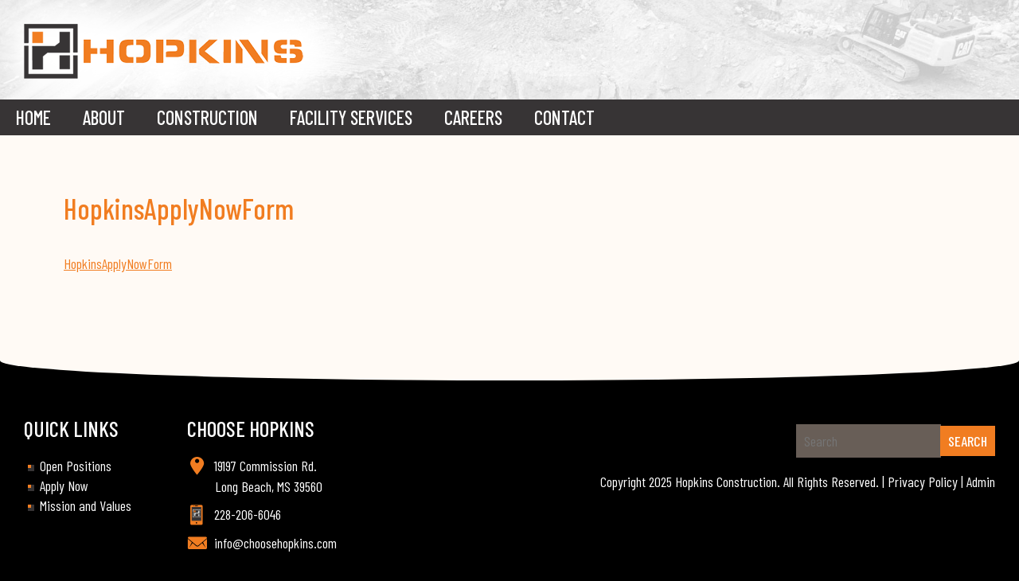

--- FILE ---
content_type: text/css
request_url: https://www.choosehopkins.com/wp-content/themes/hopkins/style.css?ver=6.9
body_size: 7386
content:
/*!
Theme Name: hopkins
Theme URI: http://underscores.me/
Author: U.S.NEXT
Author URI: http://www.usnx.com
Description: Description
Version: 1.0.0
License: GNU General Public License v2 or later
License URI: LICENSE
Text Domain: hopkins
Tags: custom-background, custom-logo, custom-menu, featured-images, threaded-comments, translation-ready

This theme, like WordPress, is licensed under the GPL.
Use it to make something cool, have fun, and share what you've learned with others.

hopkins is based on Underscores https://underscores.me/, (C) 2012-2017 Automattic, Inc.
Underscores is distributed under the terms of the GNU GPL v2 or later.

Normalizing styles have been helped along thanks to the fine work of
Nicolas Gallagher and Jonathan Neal https://necolas.github.io/normalize.css/
*/

@import url('https://fonts.googleapis.com/css?family=Barlow+Condensed:400,500&display=swap');

/*--------------------------------------------------------------
>>> TABLE OF CONTENTS:
----------------------------------------------------------------
# Normalize
# Typography
# Elements
# Forms
# Navigation
	## Links
	## Menus
# Accessibility
# Alignments
# Clearings
# Widgets
# Content
	## Posts and pages
	## Comments
# Infinite scroll
# Media
	## Captions
	## Galleries
--------------------------------------------------------------*/
/*--------------------------------------------------------------
# Normalize
--------------------------------------------------------------*/
/* normalize.css v8.0.0 | MIT License | github.com/necolas/normalize.css */

/* Document
	 ========================================================================== */

/**
 * 1. Correct the line height in all browsers.
 * 2. Prevent adjustments of font size after orientation changes in iOS.
 */

html {
	line-height: 1.15; /* 1 */
	-webkit-text-size-adjust: 100%; /* 2 */
}

/* Sections
	 ========================================================================== */

/**
 * Remove the margin in all browsers.
 */

body {
	margin: 0;
}

/**
 * Correct the font size and margin on `h1` elements within `section` and
 * `article` contexts in Chrome, Firefox, and Safari.
 */

h1 {
	font-size: 2em;
	margin: 0.67em 0;
}

/* Grouping content
	 ========================================================================== */

/**
 * 1. Add the correct box sizing in Firefox.
 * 2. Show the overflow in Edge and IE.
 */

hr {
	box-sizing: content-box; /* 1 */
	height: 0; /* 1 */
	overflow: visible; /* 2 */
}

/**
 * 1. Correct the inheritance and scaling of font size in all browsers.
 * 2. Correct the odd `em` font sizing in all browsers.
 */

pre {
	font-family: monospace, monospace; /* 1 */
	font-size: 1em; /* 2 */
}

/* Text-level semantics
	 ========================================================================== */

/**
 * Remove the gray background on active links in IE 10.
 */

a {
	background-color: transparent;
}

/**
 * 1. Remove the bottom border in Chrome 57-
 * 2. Add the correct text decoration in Chrome, Edge, IE, Opera, and Safari.
 */

abbr[title] {
	border-bottom: none; /* 1 */
	text-decoration: underline; /* 2 */
	text-decoration: underline dotted; /* 2 */
}

/**
 * Add the correct font weight in Chrome, Edge, and Safari.
 */

b,
strong {
	font-weight: bolder;
}

/**
 * 1. Correct the inheritance and scaling of font size in all browsers.
 * 2. Correct the odd `em` font sizing in all browsers.
 */

code,
kbd,
samp {
	font-family: monospace, monospace; /* 1 */
	font-size: 1em; /* 2 */
}

/**
 * Add the correct font size in all browsers.
 */

small {
	font-size: 80%;
}

/**
 * Prevent `sub` and `sup` elements from affecting the line height in
 * all browsers.
 */

sub,
sup {
	font-size: 75%;
	line-height: 0;
	position: relative;
	vertical-align: baseline;
}

sub {
	bottom: -0.25em;
}

sup {
	top: -0.5em;
}

/* Embedded content
	 ========================================================================== */

/**
 * Remove the border on images inside links in IE 10.
 */

img {
	border-style: none;
}

/* Forms
	 ========================================================================== */

/**
 * 1. Change the font styles in all browsers.
 * 2. Remove the margin in Firefox and Safari.
 */

button,
input,
optgroup,
select,
textarea {
	font-family: inherit; /* 1 */
	font-size: 100%; /* 1 */
	line-height: 1.15; /* 1 */
	margin: 0; /* 2 */
}

/**
 * Show the overflow in IE.
 * 1. Show the overflow in Edge.
 */

button,
input { /* 1 */
	overflow: visible;
}

/**
 * Remove the inheritance of text transform in Edge, Firefox, and IE.
 * 1. Remove the inheritance of text transform in Firefox.
 */

button,
select { /* 1 */
	text-transform: none;
}

/**
 * Correct the inability to style clickable types in iOS and Safari.
 */

button,
[type="button"],
[type="reset"],
[type="submit"] {
	-webkit-appearance: button;
}

/**
 * Remove the inner border and padding in Firefox.
 */

button::-moz-focus-inner,
[type="button"]::-moz-focus-inner,
[type="reset"]::-moz-focus-inner,
[type="submit"]::-moz-focus-inner {
	border-style: none;
	padding: 0;
}

/**
 * Restore the focus styles unset by the previous rule.
 */

button:-moz-focusring,
[type="button"]:-moz-focusring,
[type="reset"]:-moz-focusring,
[type="submit"]:-moz-focusring {
	outline: 1px dotted ButtonText;
}

/**
 * Correct the padding in Firefox.
 */

fieldset {
	padding: 0.35em 0.75em 0.625em;
}

/**
 * 1. Correct the text wrapping in Edge and IE.
 * 2. Correct the color inheritance from `fieldset` elements in IE.
 * 3. Remove the padding so developers are not caught out when they zero out
 *		`fieldset` elements in all browsers.
 */

legend {
	box-sizing: border-box; /* 1 */
	color: inherit; /* 2 */
	display: table; /* 1 */
	max-width: 100%; /* 1 */
	padding: 0; /* 3 */
	white-space: normal; /* 1 */
}

/**
 * Add the correct vertical alignment in Chrome, Firefox, and Opera.
 */

progress {
	vertical-align: baseline;
}

/**
 * Remove the default vertical scrollbar in IE 10+.
 */

textarea {
	overflow: auto;
}

/**
 * 1. Add the correct box sizing in IE 10.
 * 2. Remove the padding in IE 10.
 */

[type="checkbox"],
[type="radio"] {
	box-sizing: border-box; /* 1 */
	padding: 0; /* 2 */
}

/**
 * Correct the cursor style of increment and decrement buttons in Chrome.
 */

[type="number"]::-webkit-inner-spin-button,
[type="number"]::-webkit-outer-spin-button {
	height: auto;
}

/**
 * 1. Correct the odd appearance in Chrome and Safari.
 * 2. Correct the outline style in Safari.
 */

[type="search"] {
	-webkit-appearance: textfield; /* 1 */
	outline-offset: -2px; /* 2 */
}

/**
 * Remove the inner padding in Chrome and Safari on macOS.
 */

[type="search"]::-webkit-search-decoration {
	-webkit-appearance: none;
}

/**
 * 1. Correct the inability to style clickable types in iOS and Safari.
 * 2. Change font properties to `inherit` in Safari.
 */

::-webkit-file-upload-button {
	-webkit-appearance: button; /* 1 */
	font: inherit; /* 2 */
}

/* Interactive
	 ========================================================================== */

/*
 * Add the correct display in Edge, IE 10+, and Firefox.
 */

details {
	display: block;
}

/*
 * Add the correct display in all browsers.
 */

summary {
	display: list-item;
}

/* Misc
	 ========================================================================== */

/**
 * Add the correct display in IE 10+.
 */

template {
	display: none;
}

/**
 * Add the correct display in IE 10.
 */

[hidden] {
	display: none;
}

/*--------------------------------------------------------------
# Typography
--------------------------------------------------------------*/
body,
button,
input,
select,
optgroup,
textarea {
	color: #404040;
	font-family: sans-serif;
	font-size: 16px;
	font-size: 1rem;
	line-height: 1.5;
}

h1, h2, h3, h4, h5, h6 {
	font-weight: 500;
}

p {
	margin-bottom: 1.5em;
}

dfn, cite, em, i {
	font-style: italic;
}

blockquote {
	margin: 0 1.5em;
}

address {
	margin: 0 0 1.5em;
}

pre {
	background: #eee;
	font-family: "Courier 10 Pitch", Courier, monospace;
	font-size: 15px;
	font-size: 0.9375rem;
	line-height: 1.6;
	margin-bottom: 1.6em;
	max-width: 100%;
	overflow: auto;
	padding: 1.6em;
}

code, kbd, tt, var {
	font-family: Monaco, Consolas, "Andale Mono", "DejaVu Sans Mono", monospace;
	font-size: 15px;
	font-size: 0.9375rem;
}

abbr, acronym {
	border-bottom: 1px dotted #666;
	cursor: help;
}

mark, ins {
	background: #fff9c0;
	text-decoration: none;
}

big {
	font-size: 125%;
}

/*--------------------------------------------------------------
# Elements
--------------------------------------------------------------*/
html {
	box-sizing: border-box;
}

*,
*:before,
*:after {
	/* Inherit box-sizing to make it easier to change the property for components that leverage other behavior; see https://css-tricks.com/inheriting-box-sizing-probably-slightly-better-best-practice/ */
	box-sizing: inherit;
}

body {
	background: #fff;
	/* Fallback for when there is no custom background color defined. */
}

hr {
	background-color: #ccc;
	border: 0;
	height: 1px;
	margin-bottom: 1.5em;
}

ul, ol {
	margin: 0 0 1.5em 1.5em;
}

ul {
	list-style: disc;
}

ol {
	list-style: decimal;
}

li > ul,
li > ol {
	margin-bottom: 0;
	margin-left: .5em;
}

dt {
	font-weight: bold;
}

dd {
	margin: 0 1.5em 1.5em;
}

img {
	height: auto;
	/* Make sure images are scaled correctly. */
	max-width: 100%;
	/* Adhere to container width. */
}

figure {
	margin: 1em 0;
	/* Extra wide images within figure tags don't overflow the content area. */
}

table {
	margin: 0 0 1.5em;
	width: 100%;
}

/*--------------------------------------------------------------
# Forms
--------------------------------------------------------------*/
button,
input[type="button"],
input[type="reset"],
input[type="submit"] {
	border: 1px solid;
	border-color: #ccc #ccc #bbb;
	border-radius: 3px;
	background: #e6e6e6;
	color: rgba(0, 0, 0, 0.8);
	font-size: 12px;
	font-size: 0.75rem;
	line-height: 1;
	padding: .6em 1em .4em;
}

button:hover,
input[type="button"]:hover,
input[type="reset"]:hover,
input[type="submit"]:hover {
	border-color: #ccc #bbb #aaa;
}

button:active, button:focus,
input[type="button"]:active,
input[type="button"]:focus,
input[type="reset"]:active,
input[type="reset"]:focus,
input[type="submit"]:active,
input[type="submit"]:focus {
	border-color: #aaa #bbb #bbb;
}

input[type="text"],
input[type="email"],
input[type="url"],
input[type="password"],
input[type="search"],
input[type="number"],
input[type="tel"],
input[type="range"],
input[type="date"],
input[type="month"],
input[type="week"],
input[type="time"],
input[type="datetime"],
input[type="datetime-local"],
input[type="color"],
textarea {
	color: #666;
	border: 1px solid #ccc;
	border-radius: 3px;
	padding: 3px;
}

input[type="text"]:focus,
input[type="email"]:focus,
input[type="url"]:focus,
input[type="password"]:focus,
input[type="search"]:focus,
input[type="number"]:focus,
input[type="tel"]:focus,
input[type="range"]:focus,
input[type="date"]:focus,
input[type="month"]:focus,
input[type="week"]:focus,
input[type="time"]:focus,
input[type="datetime"]:focus,
input[type="datetime-local"]:focus,
input[type="color"]:focus,
textarea:focus {
	color: #111;
}

select {
	border: 1px solid #ccc;
}

textarea {
	width: 100%;
}

/*--------------------------------------------------------------
# Navigation
--------------------------------------------------------------*/
/*--------------------------------------------------------------
## Links
--------------------------------------------------------------*/
a {
	color: #f17d21;
	text-decoration: underline;
}

a:visited {
	text-decoration: underline;
}
article a:visited,
.entry-content a:visited {
	color: #000;
}

a:hover, a:focus, a:active {
	text-decoration: none;
}

a:focus {
	outline: thin dotted;
}

a:hover, a:active {
	outline: 0;
}

/*--------------------------------------------------------------
## Menus
--------------------------------------------------------------*/
.main-navigation {
	clear: both;
	display: block;
	float: left;
	width: 100%;
}

.main-navigation ul {
	display: none;
	list-style: none;
	margin: 0;
	padding-left: 0;
}

.main-navigation ul ul {
	box-shadow: 0 3px 3px rgba(0, 0, 0, 0.2);
	float: left;
	position: absolute;
	top: 100%;
	left: -999em;
	z-index: 99999;
}

.main-navigation ul ul ul {
	left: -999em;
	top: 0;
}

.main-navigation ul ul li:hover > ul,
.main-navigation ul ul li.focus > ul {
	left: 100%;
}

.main-navigation ul ul a {
	width: 200px;
}

.main-navigation ul li:hover > ul,
.main-navigation ul li.focus > ul {
	left: auto;
}

.main-navigation li {
	float: left;
	position: relative;
}

.main-navigation a {
	display: block;
	text-decoration: none;
}

/* Small menu. */
.menu-toggle,
.main-navigation.toggled ul {
	display: block;
}

@media screen and (min-width: 37.5em) {
	.menu-toggle {
		display: none;
	}
	.main-navigation ul {
		display: block;
	}
}

.site-main .comment-navigation, .site-main
.posts-navigation, .site-main
.post-navigation {
	margin: 0 0 1.5em;
	overflow: hidden;
}

.comment-navigation .nav-previous,
.posts-navigation .nav-previous,
.post-navigation .nav-previous {
	float: left;
	width: 50%;
}

.comment-navigation .nav-next,
.posts-navigation .nav-next,
.post-navigation .nav-next {
	float: right;
	text-align: right;
	width: 50%;
}

/*--------------------------------------------------------------
# Accessibility
--------------------------------------------------------------*/
/* Text meant only for screen readers. */
.screen-reader-text {
	border: 0;
	clip: rect(1px, 1px, 1px, 1px);
	clip-path: inset(50%);
	height: 1px;
	margin: -1px;
	overflow: hidden;
	padding: 0;
	position: absolute !important;
	width: 1px;
	word-wrap: normal !important; /* Many screen reader and browser combinations announce broken words as they would appear visually. */
}

.screen-reader-text:focus {
	background-color: #f1f1f1;
	border-radius: 3px;
	box-shadow: 0 0 2px 2px rgba(0, 0, 0, 0.6);
	clip: auto !important;
	clip-path: none;
	color: #21759b;
	display: block;
	font-size: 14px;
	font-size: 0.875rem;
	font-weight: bold;
	height: auto;
	left: 5px;
	line-height: normal;
	padding: 15px 23px 14px;
	text-decoration: none;
	top: 5px;
	width: auto;
	z-index: 100000;
	/* Above WP toolbar. */
}

/* Do not show the outline on the skip link target. */
#content[tabindex="-1"]:focus {
	outline: 0;
}

/*--------------------------------------------------------------
# Alignments
--------------------------------------------------------------*/
.alignleft {
	display: inline;
	float: left;
	margin-right: 1.5em;
}

.alignright {
	display: inline;
	float: right;
	margin-left: 1.5em;
}

.aligncenter {
	clear: both;
	display: block;
	margin-left: auto;
	margin-right: auto;
}

/*--------------------------------------------------------------
# Clearings
--------------------------------------------------------------*/
.clear:before,
.clear:after,
.entry-content:before,
.entry-content:after,
.comment-content:before,
.comment-content:after,
.site-header:before,
.site-header:after,
.site-content:before,
.site-content:after,
.site-footer:before,
.site-footer:after {
	content: "";
	display: table;
	table-layout: fixed;
}

.clear:after,
.entry-content:after,
.comment-content:after,
.site-header:after,
.site-content:after,
.site-footer:after {
	clear: both;
}

/*--------------------------------------------------------------
# Widgets
--------------------------------------------------------------*/
.widget {
	margin: 0 0 1.5em;
	/* Make sure select elements fit in widgets. */
}

.widget select {
	max-width: 100%;
}

/*--------------------------------------------------------------
# Content
--------------------------------------------------------------*/
/*--------------------------------------------------------------
## Posts and pages
--------------------------------------------------------------*/
.sticky {
	display: block;
}

.post,
.page {
	margin: 0 0 1.5em;
}

.updated:not(.published) {
	display: none;
}

.page-content,
.entry-content,
.entry-summary {
	margin: 1.5em 0 0;
}

.page-links {
	clear: both;
	margin: 0 0 1.5em;
}

/*--------------------------------------------------------------
## Comments
--------------------------------------------------------------*/
.comment-content a {
	word-wrap: break-word;
}

.bypostauthor {
	display: block;
}

/*--------------------------------------------------------------
# Infinite scroll
--------------------------------------------------------------*/
/* Globally hidden elements when Infinite Scroll is supported and in use. */
.infinite-scroll .posts-navigation,
.infinite-scroll.neverending .site-footer {
	/* Theme Footer (when set to scrolling) */
	display: none;
}

/* When Infinite Scroll has reached its end we need to re-display elements that were hidden (via .neverending) before. */
.infinity-end.neverending .site-footer {
	display: block;
}

/*--------------------------------------------------------------
# Media
--------------------------------------------------------------*/
.page-content .wp-smiley,
.entry-content .wp-smiley,
.comment-content .wp-smiley {
	border: none;
	margin-bottom: 0;
	margin-top: 0;
	padding: 0;
}

/* Make sure embeds and iframes fit their containers. */
embed,
iframe,
object {
	max-width: 100%;
}

/* Make sure logo link wraps around logo image. */
.custom-logo-link {
	display: inline-block;
}

/*--------------------------------------------------------------
## Captions
--------------------------------------------------------------*/
.wp-caption {
	margin-bottom: 1.5em;
	max-width: 100%;
}

.wp-caption img[class*="wp-image-"] {
	display: block;
	margin-left: auto;
	margin-right: auto;
}

.wp-caption .wp-caption-text {
	margin: 0.8075em 0;
}

.wp-caption-text {
	text-align: center;
}

/*--------------------------------------------------------------
## Galleries
--------------------------------------------------------------*/
.gallery {
	margin-bottom: 1.5em;
}

.gallery-item {
	display: inline-block;
	text-align: center;
	vertical-align: top;
	width: 100%;
}

.gallery-columns-2 .gallery-item {
	max-width: 50%;
}

.gallery-columns-3 .gallery-item {
	max-width: 33.33%;
}

.gallery-columns-4 .gallery-item {
	max-width: 25%;
}

.gallery-columns-5 .gallery-item {
	max-width: 20%;
}

.gallery-columns-6 .gallery-item {
	max-width: 16.66%;
}

.gallery-columns-7 .gallery-item {
	max-width: 14.28%;
}

.gallery-columns-8 .gallery-item {
	max-width: 12.5%;
}

.gallery-columns-9 .gallery-item {
	max-width: 11.11%;
}

.gallery-caption {
	display: block;
}



/* Hopkins */
html {
	background: #000;
}
body {
	font-family: 'Barlow Condensed', sans-serif;
	background: orange url(./images/girders.jpg) 50% 50% no-repeat;
	background-attachment: fixed;
	background-size: cover;
	font-size: 18px;
	line-height: 1.4em;
}
header#masthead {
	background: #FFF url(./images/headerbg.jpg) 100% 0 no-repeat;
	background-size: 100%;
	background-attachment: fixed;
	padding: 10px;
	position: relative;
}
header#masthead:before {
	content: "";
	height: 100%;
	background: url(./images/highlight.png) 0 0 no-repeat;
	background-size: cover;
	width: 516px;
	max-width: 100%;
	position: absolute;
	left: 0;
	top: 0;
}
a.custom-logo-link {
	padding: 20px;
	position: relative;
	z-index: 10;
	transition: all .8s;
}
a.custom-logo-link:hover {
	transform: scale(1.05);
}
#text-2 {
	position: absolute;
	right: 10px;
	top: 10px;
}
#text-2 p {
	margin: 0;
}

header#masthead {
	position: relative;
	clear: both;
}
nav#site-navigation {
	background: #373435;
	margin: 0 -10px -10px;
	width: calc(100% + 20px);
	position: relative;
	z-index: 20;
}
nav#site-navigation ul {
	margin: 0;
	padding: 0 4em 0 0;
}
nav#site-navigation ul li {
	
}
nav#site-navigation ul li a:link,
nav#site-navigation ul li a:visited,
nav#site-navigation ul li a {
	display: block;
	color: #FFF;
	font-weight: 500;
	font-size: 24px;
	text-transform: uppercase;
	padding: 10px 20px;
}
nav#site-navigation ul li:hover > a {
	background: #f37903;
	color: #000
}
nav#site-navigation ul ul {
	background: #f37903;
	padding: 4px;
}
nav#site-navigation ul ul li a:link,
nav#site-navigation ul ul li a:visited,
nav#site-navigation ul ul li a {
	font-size: 20px;
	text-align: left;
	padding: 10px;
	line-height: 1.4em;
	color: #000;
}
nav#site-navigation ul ul li:hover > a {
	background: #373435;
	color: #FFF;
}
#text-5 {
	position: absolute;
	right: 5px;
	top: 5px;
}
#text-5 p {
	margin: 0;
}
#text-5 p a {
	display: inline-block;
	margin: 0 5px 0 10px;
}
#text-5 p img {
	vertical-align: middle;
}
.metaslider {
	overflow: hidden;
}
.metaslider .flexslider {
	padding: 0 !important;
	margin: 0 !important;
}
.flex-control-paging {
  text-align: right !important;
	bottom: 20px !important;
}
.flex-control-paging li {
	text-align: left;
}
.flex-control-paging li a {
	background: #373435 !important;
}
.flex-control-paging li a.flex-active {
	border-radius: 0 !important;
	background: #f17d21 !important;
}
.home #content {
	background: #FFFAF5 url(./images/mask.png) 50% 50% no-repeat;
	background-size: 100%;
}
#content {
	position: relative;
	margin: -25px 0;
	background: #FFFAF5;
	border-top-left-radius: 50vw 25px;
	border-top-right-radius: 50vw 25px;
	border-bottom-left-radius: 50vw 25px;
	border-bottom-right-radius: 50vw 25px;
	padding: 80px;
}
@media (max-width: 900px) {
#content {
	margin: -15px 0;
	background: #FFFAF5;
	border-top-left-radius: 50vw 15px;
	border-top-right-radius: 50vw 15px;
	border-bottom-left-radius: 50vw 15px;
	border-bottom-right-radius: 50vw 15px;
	padding: 40px;
}
}
.home .entry-content {
	display: flex;
	flex-wrap: wrap !important;
}
.home div.intro {
	display: block !important;
}
.home h1.entry-title {
	display: none;
}
.home div.service {
	padding-right: 120px;
}
.home div.service:last-child {
	padding-right: 0;
}
div.service {
	transition: all .8s;
}
div.service:hover {
	transform: scale(1.1);
}
div.service h2 {
	color: #f37903;
	color: #CE6603;
	font-weight: 500;
	text-transform: uppercase;
	font-size: 36px;
	margin-top: 0;
	line-height: 40px;
}
div.service p:last-child {
	text-align: right;
}
div.service p:last-child a:link,
div.service p:last-child a:visited,
div.service p:last-child a {
	display: inline-block;
	padding: 7px 10px;
	background: #000000 !important;
	color: #FFF !important;
	text-decoration: none;
}
div.service p:last-child a:hover {
	background: #f37903 !important;
	color: #000 !important;
}
#our-clients {
	position: relative;
	margin: 80px 0 -25px;
	background-size: 100%;
	border-top-left-radius: 50vw 25px;
	border-top-right-radius: 50vw 25px;
	border-bottom-left-radius: 50vw 25px;
	border-bottom-right-radius: 50vw 25px;
	padding: 30px 80px 10px;
	overflow: hidden;
}
#our-clients h2 {
	font-size: 36px;
	text-align: center;
	font-weight: 500;
	text-transform: uppercase;

}
#our-clients img,
#our-clients h2 {
	transition: all .8s;
}
#our-clients:hover h2 {
	transform: scale(1.1);
}
#our-clients img:hover {
	transform: scale(1.1);
}
#our-clients div.owl-dots {
	display: none !important;
}
div.owl-nav {
	background: #f17d21;
	width: 100%;
	height: 1px;
	position: absolute;
	padding: 0;
	top: 0;
}
div.owl-nav button.owl-prev,
div.owl-nav button.owl-next {
	height: 0 !important;
	width: 0 !important;
	padding: 0 !important;
}
div.owl-nav button.owl-prev {
	left: -12px !important;
	margin-left: 0 !important;
}
div.owl-nav button.owl-next:after {
	display: block;
	content: "";
	height: 0;
	width: 0;
	border: 10px solid transparent;
	border-left: 15px solid #f17d21;
	margin-top: 10px;
}
div.owl-nav button.owl-prev:after {
	display: block;
	content: "";
  height: 0;
	width: 0;
	border: 10px solid transparent;
	border-right: 15px solid #f17d21;
	margin-top: 10px;
}
div.owl-nav button.owl-prev:hover:after {
	border-right-color: #000;
}
div.owl-nav button.owl-next:hover:after {
	border-left-color: #000;
}
footer#colophon {
	background: #000000;
	color: #FFF;
	padding: 50px 30px 30px;
	text-align: right;
}
#colophon a {
	color: #FFF;
	text-decoration: none;
}
#colophon a:hover {
	color: #FFF;
	text-decoration: underline;
}
footer#colophon h2.widget-title {
	font-weight: 500;
	text-transform: uppercase;
}
#nav_menu-2 {
	float: left;
	padding-right: 70px;
	text-align: left;
}
#nav_menu-2 div.menu-quick-links-container ul {
	padding-left: 0;
	margin: 0;
	list-style: none;
}
#nav_menu-2 .menu-item {
	list-style-image: url(./images/list.png);
	margin-left: 20px;
}
#text-3 {
	float: left;
	text-align: left;
	padding-right: 70px;
}
#text-3 p {
	margin: 10px 0;
	padding-left: 35px;
	text-indent: -35px;
}
#text-3 p img {
	margin-right: 8px;
	vertical-align: top;
}
.search-form {
	padding-top: 30px;
}
.search-form input {
	padding: 10px;
	font-size: 18px;
	line-height: 1em;
}
.search-form input.search-field {
	background: #685e57;
	color: #FFF;
	border-width: 0;
	border-radius: 0;
	margin-right: -5px !important;
	font-family: 'Barlow Condensed', sans-serif;
}
.search-form input.search-submit {
	font-family: 'Barlow Condensed', sans-serif;
	background: #f17d21;
	color: #FFF;
	border-width: 0;
	border-radius: 0;
	font-weight: 500;
	text-transform: uppercase;
}
#byline {
	clear: both;
	text-align: center;
}
#byline a {
	opacity: .5;
}
#byline a:hover {
	opacity: 1;
}


h1.page-title,
h1.entry-title {
	color: #f17d21;
	font-weight: 500;
}

.work h1,
.project h1 {
	clear: left;
}
.portfolio article {
	display: inline-block;
	width: 24%;
	vertical-align: top;
	padding: 0 2% 2% 0;
	text-align: center;
}
.portfolio article h2 {
	margin: 10px 0 0;
	line-height: 1em;
}
.portfolio article h2 a:link,
.portfolio article h2 a:visited,
.portfolio article h2 a {
	color: #f17d21;
	text-decoration: none;
}
.portfolio article h2 a:hover {
	text-decoration: underline;
}
.portfolio div.entry-content {
	margin: 1em 0;
}
.portfolio article p {
	margin: 0;
}
#content .portfolio article a.more-link:visited,
#content .portfolio article a.more-link:link,
#content .portfolio article a.more-link {
	display: block;
	font-size: 18px;
	text-align: right;
	color: #f17d21;
	text-decoration: none;
	color: #000;
}
#content .portfolio span.screen-reader-text {
	color: #000 !important;
	background: #FFF !important;
	font-size: 26px;
	display: none;
}
.portfolio article a.more-link:after {
	display: inline-block;
	content: "";
	height: 0;
	width: 0;
	vertical-align: middle;
	border: 7px solid transparent;
	border-right: 0;
	border-left-color: #f17d21;
	margin-left: 5px;
}
.portfolio article a.more-link:hover {
	color: #000;
}
.portfolio article a.more-link:hover:after {
	border-left-color: #000;
}
a.post-thumbnail {
  width: 100%;
  padding-top: 60%;
  overflow: hidden;
  position: relative;
	display: block;
	background: #373435;
}

a.post-thumbnail img {
    height: auto;
    width: 100%;
    margin: auto;
    position: absolute;
    top: -100%;
    right: -100%;
    bottom: -100%;
    left: -100%;
  }
article.work div.post-thumbnail,
article.project div.post-thumbnail {
	float: right;
	max-width: 25%;
	margin: 0 0 3% 3%;
	border: 1px solid #CCC;
	background: #FFF;
	padding: 5px;
}
article.work p:first-child,
article.project p:first-child {
	margin-top: -.5em;
	font-size: 1.25em;
}
@media (max-width: 600px) {
	.portfolio article {
		display: block;
		width: auto;
		vertical-align: top;
		padding: 0 2% 2% 0;
		text-align: center;
	}
	article.work div.post-thumbnail,
	article.project div.post-thumbnail {
		float: none;
		max-width: 100%;
		margin: 0 0 3%
	}
}
.post-navigation div.nav-links {
	display: none;
}
.positions article {
	display: block;
	clear: both;
	font-size: 18px;
	margin: 0 0 10px;
}
.positions h2 {
	display: inline-block;
	margin: 0;
	font-size: 22px;
	font-weight: 500;
}
#content .positions h2 a:link,
#content .positions h2 a:visited,
#content .positions h2 a {
	color: #f17d21;
	color: #000;
	text-decoration: none;
}
#content .positions h2 a:hover {
	text-decoration: underline;
}
.positions span.date {
	font-size: 
}
.positions div.date {
	display: inline-block;
	float: left;
	margin-right: 10px !important;
	font-size: 18px;
}
#content label {
	display: inline-block;
	min-width: 8em;
	padding-right: .5em;
}
#content input,
#content textarea {
	display: inline-block;
	width: 500px;
	vertical-align: top;
	max-width: 100%;
	border-radius: 0;
}
#content input.wpcf7-submit {
	width: auto;
	background: #f37903;
	color: #FFF;
	font-size: 20px;
	text-transform: uppercase;
	font-weight: 500;
	font-family: 'Barlow Condensed', sans-serif;
	vertical-align: middle;
	border: 0;
	padding: 10px 20px;
	border-radius: 0;
	cursor: pointer;
}
#content input.wpcf7-submit:hover {
	background: #000;
}
fieldset {
	border: 1px solid #AAA;
	margin: 1em 0;
	min-width: 0;
}
legend {
	padding: 10px;
	background: #F37903;
	color: #FFF;
	line-height: 1em;
	text-transform: uppercase;
	font-weight: 500;
}
#post-111 .wpcf7 label {
	min-width: 16em;
	max-width: 100%;
	vertical-align: middle;
}
.wpcf7 p br {
	margin: 5px 0;
}
.wpcf7 span.note {
	display: block;
	font-style: italic;
	opacity: .7;
	margin: 0 0 0 16em;
}
.mean-container .wpcf7 span.note {
	margin-left: 0;
}
@media (max-width: 920px) {
	nav#site-navigation ul li a {
		font-size: 18px;
		padding: 10px;
	}
	footer#colophon {
		text-align: center;
	}
}
@media (max-width: 800px)  {
	.home .entry-content {
		display: block;
	}
	.home div.service {
		padding: 0 !important;
		margin: 0;
	}
	div.service:hover {
		transform: scale(1.05);
	}
	#content {
		padding: 30px 40px;
	}
}
@media (max-width: 600px) {
	footer#colophon #text-3,
	footer#colophon #nav_menu-2 {
		display: block;
		width: auto;
	}
}
@media (max-width: 800px) {
	#text-2 {
		max-width: 20vw;
	}
	a.custom-logo-link {
		max-width: 50vw;
		padding: 10px;
	}
	#our-clients {
		padding: 20px;
	}
}
@media (max-width: 500px) {
	#our-clients h2,
	.home div.service h2 {
		font-size: 20px;
	}
}
.mean-container #text-5 {
	left: 0px;
	z-index: 999999;
	top: 10px;
	max-width: 50vw;
}
.mean-container .mean-bar,
.mean-container .mean-bar ul li {
	background: #383435 !important;
}
.mean-container h1.entry-title { 
	line-height: 1.3em;
	font-size: 1.75em;
}
.mean-container #content ul {
	margin-left: 0;
}
.mean-container #post-11 table,
.mean-container #post-11 tbody,
.mean-container #post-11 tr,
.mean-container #post-11 td {
	display: block;
	width: auto !important;
	border-width: 0;
}
.mean-container #post-11 tr {
	padding: 5px;
	border: 1px solid #333;
	margin: 5px 0;
}
body.search-results a.post-thumbnail {
	display: none;
}
body.search-results article {
	border-bottom: 1px solid #CCC;
}
body.search-results h2.entry-title {
	font-size: 24px;
	margin: 1.25em 0 0;
}
body.search-results h2.entry-title a {
	color: #f17d21 !important;
	text-decoration: underline !important;
}
body.search-results h2.entry-title a:hover {
	color: #000 !important;
	text-decoration: underline;
}

.text-intro {
	display: block !important;
  	width: 50% !important;
  	flex: 0 0 100% !important;    /* forces full row */
  	flex-basis: 100% !important;
  	order: -1 !important;         /* put it before other flex children visually */
  	clear: both !important;
  	box-sizing: border-box;
  	text-align: center;
  	margin: 0 auto 32px !important;
}

div.choice-points {
	display: flex;
	justify-content: center;
	text-align: left !important;
	align-items: center;
}

.services-wrapper {
    display: flex;
    justify-content: center;
    gap: 40px;
    flex-wrap: nowrap;      /* helpful for mobile */
}

div.text-intro h2 {
	color: #f37903;
	color: #CE6603;
	font-weight: 500;
	text-transform: uppercase;
	font-size: 36px;
	margin-top: 0;
	line-height: 40px;
}
/* Chante text on next/prevous button on posts (project page) */
.posts-navigation div.nav-links div.nav-previous a {
visibility: hidden;
}
.posts-navigation div.nav-links div.nav-previous a::before {
content: "Next Page";
visibility: visible;
}
.navigation.posts-navigation div.nav-links div.nav-next a {
visibility: hidden;
}
.navigation.posts-navigation div.nav-links div.nav-next a::before {
content: "Previous Page";
visibility: visible;
}
